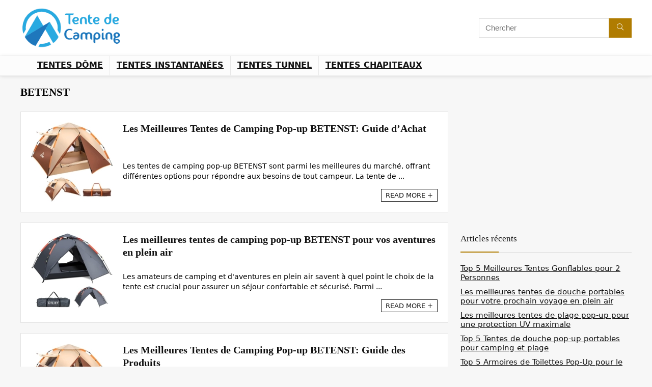

--- FILE ---
content_type: text/html; charset=UTF-8
request_url: https://tentedecamping.fr/tag/betenst/
body_size: 15791
content:
<!DOCTYPE html><html dir=ltr lang=fr-FR prefix="og: https://ogp.me/ns#"><head><meta charset=UTF-8 /><meta name=viewport content="width=device-width, initial-scale=1.0"/><link rel=profile href="https://gmpg.org/xfn/11" /><link rel=pingback href="https://tentedecamping.fr/xmlrpc.php"/><title>BETENST - Tentes de Camping</title><meta name=robots content=max-image-preview:large /><link rel=canonical href="https://tentedecamping.fr/tag/betenst/"/><link rel=next href="https://tentedecamping.fr/tag/betenst/page/2/"/><meta name=generator content="All in One SEO (AIOSEO) 4.8.0"/> <script type="application/ld+json" class=aioseo-schema>{"@context":"https:\/\/schema.org","@graph":[{"@type":"BreadcrumbList","@id":"https:\/\/tentedecamping.fr\/tag\/betenst\/#breadcrumblist","itemListElement":[{"@type":"ListItem","@id":"https:\/\/tentedecamping.fr\/#listItem","position":1,"name":"Domicile","item":"https:\/\/tentedecamping.fr\/","nextItem":{"@type":"ListItem","@id":"https:\/\/tentedecamping.fr\/tag\/betenst\/#listItem","name":"BETENST"}},{"@type":"ListItem","@id":"https:\/\/tentedecamping.fr\/tag\/betenst\/#listItem","position":2,"name":"BETENST","previousItem":{"@type":"ListItem","@id":"https:\/\/tentedecamping.fr\/#listItem","name":"Domicile"}}]},{"@type":"CollectionPage","@id":"https:\/\/tentedecamping.fr\/tag\/betenst\/#collectionpage","url":"https:\/\/tentedecamping.fr\/tag\/betenst\/","name":"BETENST - Tentes de Camping","inLanguage":"fr-FR","isPartOf":{"@id":"https:\/\/tentedecamping.fr\/#website"},"breadcrumb":{"@id":"https:\/\/tentedecamping.fr\/tag\/betenst\/#breadcrumblist"}},{"@type":"Organization","@id":"https:\/\/tentedecamping.fr\/#organization","name":"Tentes de Camping","description":"Les meilleures tentes de camping d'Amazon.fr","url":"https:\/\/tentedecamping.fr\/","logo":{"@type":"ImageObject","url":"https:\/\/tentedecamping.fr\/wp-content\/uploads\/2023\/07\/logo_tentedecamping.png","@id":"https:\/\/tentedecamping.fr\/tag\/betenst\/#organizationLogo","width":478,"height":191},"image":{"@id":"https:\/\/tentedecamping.fr\/tag\/betenst\/#organizationLogo"}},{"@type":"WebSite","@id":"https:\/\/tentedecamping.fr\/#website","url":"https:\/\/tentedecamping.fr\/","name":"Tentes de Camping","description":"Les meilleures tentes de camping d'Amazon.fr","inLanguage":"fr-FR","publisher":{"@id":"https:\/\/tentedecamping.fr\/#organization"}}]}</script> <link href='https://dedalustats.com' rel=preconnect /><link rel=alternate type="application/rss+xml" title="Tentes de Camping &raquo; Flux" href="https://tentedecamping.fr/feed/"/><link rel=alternate type="application/rss+xml" title="Tentes de Camping &raquo; Flux de l’étiquette BETENST" href="https://tentedecamping.fr/tag/betenst/feed/"/><style type="text/css" media=all>.wpautoterms-footer{background-color:#fff;text-align:center}.wpautoterms-footer a{color:#000;font-family:Arial,sans-serif;font-size:14px}.wpautoterms-footer .separator{color:#ccc;font-family:Arial,sans-serif;font-size:14px}</style><style id=wp-img-auto-sizes-contain-inline-css type='text/css'>img:is([sizes=auto i],[sizes^="auto," i]){contain-intrinsic-size:3000px 1500px}</style><style id=autox-front-css-inline-css type='text/css'>.aiomatic-thickbox.button{margin:0 5px}.automaticx-video-container{position:relative;padding-bottom:56.25%;height:0;overflow:hidden}.automaticx-video-container embed,.automaticx-video-container amp-youtube,.automaticx-video-container iframe,.automaticx-video-container object{position:absolute;top:0;left:0;width:100%;height:100%}.automaticx-dual-ring{width:10px;aspect-ratio:1;border-radius:50%;border:6px solid;border-color:#000 #0000;animation:1s infinite automaticxs1}@keyframes automaticxs1{to{transform:rotate(.5turn)}}#openai-chat-response{padding-top:5px}.openchat-dots-bars-2{width:28px;height:28px;--c:linear-gradient(currentColor 0 0);--r1:radial-gradient(farthest-side at bottom,currentColor 93%,#0000);--r2:radial-gradient(farthest-side at top,currentColor 93%,#0000);background:var(--c),var(--r1),var(--r2),var(--c),var(--r1),var(--r2),var(--c),var(--r1),var(--r2);background-repeat:no-repeat;animation:1s infinite alternate automaticxdb2}@keyframes automaticxdb2{0%,25%{background-size:8px 0,8px 4px,8px 4px,8px 0,8px 4px,8px 4px,8px 0,8px 4px,8px 4px;background-position:0 50%,0 calc(50% - 2px),0 calc(50% + 2px),50% 50%,50% calc(50% - 2px),50% calc(50% + 2px),100% 50%,100% calc(50% - 2px),100% calc(50% + 2px)}50%{background-size:8px 100%,8px 4px,8px 4px,8px 0,8px 4px,8px 4px,8px 0,8px 4px,8px 4px;background-position:0 50%,0 calc(0% - 2px),0 calc(100% + 2px),50% 50%,50% calc(50% - 2px),50% calc(50% + 2px),100% 50%,100% calc(50% - 2px),100% calc(50% + 2px)}75%{background-size:8px 100%,8px 4px,8px 4px,8px 100%,8px 4px,8px 4px,8px 0,8px 4px,8px 4px;background-position:0 50%,0 calc(0% - 2px),0 calc(100% + 2px),50% 50%,50% calc(0% - 2px),50% calc(100% + 2px),100% 50%,100% calc(50% - 2px),100% calc(50% + 2px)}100%,95%{background-size:8px 100%,8px 4px,8px 4px,8px 100%,8px 4px,8px 4px,8px 100%,8px 4px,8px 4px;background-position:0 50%,0 calc(0% - 2px),0 calc(100% + 2px),50% 50%,50% calc(0% - 2px),50% calc(100% + 2px),100% 50%,100% calc(0% - 2px),100% calc(100% + 2px)}}</style><link rel=stylesheet id=wpautoterms_css-css href='https://tentedecamping.fr/wp-content/cache/autoptimize/css/autoptimize_single_58be32b1de9286357161bd2936231a4f.css' type='text/css' media=all /><link rel=stylesheet id=ez-toc-css href='https://tentedecamping.fr/wp-content/plugins/easy-table-of-contents/assets/css/screen.min.css' type='text/css' media=all /><style id=ez-toc-inline-css type='text/css'>div#ez-toc-container .ez-toc-title{font-size:120%}div#ez-toc-container .ez-toc-title{font-weight:500}div#ez-toc-container ul li,div#ez-toc-container ul li a{font-size:95%}div#ez-toc-container ul li,div#ez-toc-container ul li a{font-weight:500}div#ez-toc-container nav ul ul li{font-size:90%}.ez-toc-box-title{font-weight:700;margin-bottom:10px;text-align:center;text-transform:uppercase;letter-spacing:1px;color:#666;padding-bottom:5px;position:absolute;top:-4%;left:5%;background-color:inherit;transition:top .3s ease}.ez-toc-box-title.toc-closed{top:-25%}.ez-toc-container-direction{direction:ltr}.ez-toc-counter ul{counter-reset:item}.ez-toc-counter nav ul li a:before{content:counters(item,'.',decimal) '. ';display:inline-block;counter-increment:item;flex-grow:0;flex-shrink:0;margin-right:.2em;float:left}.ez-toc-widget-direction{direction:ltr}.ez-toc-widget-container ul{counter-reset:item}.ez-toc-widget-container nav ul li a:before{content:counters(item,'.',decimal) '. ';display:inline-block;counter-increment:item;flex-grow:0;flex-shrink:0;margin-right:.2em;float:left}</style><link rel=stylesheet id=parent-style-css href='https://tentedecamping.fr/wp-content/cache/autoptimize/css/autoptimize_single_c0edc0eca15c647247b5ed6703674d86.css' type='text/css' media=all /><link rel=stylesheet id=rhstyle-css href='https://tentedecamping.fr/wp-content/cache/autoptimize/css/autoptimize_single_af254d381610b33434e10d1c41c19999.css' type='text/css' media=all /><link rel=stylesheet id=rehubicons-css href='https://tentedecamping.fr/wp-content/cache/autoptimize/css/autoptimize_single_3a75fed7a135ab90eda1619d715905f2.css' type='text/css' media=all /><link rel=stylesheet id=rhelementor-css href='https://tentedecamping.fr/wp-content/cache/autoptimize/css/autoptimize_single_5bc300b200efc89471453f0a404e44b8.css' type='text/css' media=all /> <script defer type="073429f5f424a4ad084dc2d1-text/javascript" src="https://tentedecamping.fr/wp-includes/js/jquery/jquery.min.js" id=jquery-core-js></script> <script defer type="073429f5f424a4ad084dc2d1-text/javascript" src="https://tentedecamping.fr/wp-includes/js/jquery/jquery-migrate.min.js" id=jquery-migrate-js></script> <script defer type="073429f5f424a4ad084dc2d1-text/javascript" src="https://tentedecamping.fr/wp-includes/js/dist/dom-ready.min.js" id=wp-dom-ready-js></script> <script defer type="073429f5f424a4ad084dc2d1-text/javascript" src="https://tentedecamping.fr/wp-content/cache/autoptimize/js/autoptimize_single_817a2697d2c30ab90020f541f56d96d0.js" id=wpautoterms_base-js></script> <link rel="https://api.w.org/" href="https://tentedecamping.fr/wp-json/"/><link rel=alternate title=JSON type="application/json" href="https://tentedecamping.fr/wp-json/wp/v2/tags/465"/><link rel=EditURI type="application/rsd+xml" title=RSD href="https://tentedecamping.fr/xmlrpc.php?rsd"/> <script type="073429f5f424a4ad084dc2d1-text/javascript">(function(url){if(/(?:Chrome\/26\.0\.1410\.63 Safari\/537\.31|WordfenceTestMonBot)/.test(navigator.userAgent)){return;}var addEvent=function(evt,handler){if(window.addEventListener){document.addEventListener(evt,handler,false);}else if(window.attachEvent){document.attachEvent('on'+evt,handler);}};var removeEvent=function(evt,handler){if(window.removeEventListener){document.removeEventListener(evt,handler,false);}else if(window.detachEvent){document.detachEvent('on'+evt,handler);}};var evts='contextmenu dblclick drag dragend dragenter dragleave dragover dragstart drop keydown keypress keyup mousedown mousemove mouseout mouseover mouseup mousewheel scroll'.split(' ');var logHuman=function(){if(window.wfLogHumanRan){return;}window.wfLogHumanRan=true;var wfscr=document.createElement('script');wfscr.type='text/javascript';wfscr.async=true;wfscr.src=url+'&r='+Math.random();(document.getElementsByTagName('head')[0]||document.getElementsByTagName('body')[0]).appendChild(wfscr);for(var i=0;i<evts.length;i++){removeEvent(evts[i],logHuman);}};for(var i=0;i<evts.length;i++){addEvent(evts[i],logHuman);}})('//tentedecamping.fr/?wordfence_lh=1&hid=BD0778BBB57AEF81FF78524FE0406C8D');</script><link rel=apple-touch-icon sizes=144x144 href="/wp-content/uploads/fbrfg/apple-touch-icon.png"><link rel=icon type="image/png" sizes=32x32 href="/wp-content/uploads/fbrfg/favicon-32x32.png"><link rel=icon type="image/png" sizes=16x16 href="/wp-content/uploads/fbrfg/favicon-16x16.png"><link rel=manifest href="/wp-content/uploads/fbrfg/site.webmanifest"><link rel=mask-icon href="/wp-content/uploads/fbrfg/safari-pinned-tab.svg" color="#5bbad5"><link rel="shortcut icon" href="/wp-content/uploads/fbrfg/favicon.ico"><meta name=msapplication-TileColor content="#da532c"><meta name=msapplication-config content="/wp-content/uploads/fbrfg/browserconfig.xml"><meta name=theme-color content="#ffffff"><link rel=preload href="https://tentedecamping.fr/wp-content/themes/rehub-theme/fonts/rhicons.woff2?3oibrk" as=font type="font/woff2" crossorigin=crossorigin><style type="text/css">.main-nav{box-shadow:0 1px 8px rgba(0,0,0,.1) , 0 0 0 1px rgba(0,0,0,.03)!important}nav.top_menu>ul>li>a{text-transform:uppercase}.rehub_feat_block div.offer_title,.rh_wrapper_video_playlist .rh_video_title_and_time .rh_video_title,.main_slider .flex-overlay h2,.related_articles ul li>a,h1,h2,h3,h4,h5,h6,.widget .title,.title h1,.title h5,.related_articles .related_title,#comments .title_comments,.commentlist .comment-author .fn,.commentlist .comment-author .fn a,.rate_bar_wrap .review-top .review-text span.review-header,.wpsm-numbox.wpsm-style6 span.num,.wpsm-numbox.wpsm-style5 span.num,.rehub-main-font,.logo .textlogo,.wp-block-quote.is-style-large,.comment-respond h3,.related_articles .related_title,.re_title_inmodal{font-family:"Montserrat",trebuchet\ ms;font-style:normal}.main_slider .flex-overlay h2,h1,h2,h3,h4,h5,h6,.title h1,.title h5,.comment-respond h3{font-weight:700}:root{--rehub-head-font:Montserrat}.header_top_wrap{background:none repeat scroll 0 0 #fff!important}.header-top,.header_top_wrap{border:none!important}.header_top_wrap .user-ava-intop:after,.header-top .top-nav>ul>li>a,.header-top a.cart-contents,.header_top_wrap .icon-search-onclick:before,.header-top .top-social,.header-top .top-social a{color:#fff!important}.header-top .top-nav li{border:none!important}#main_header,.is-sticky .logo_section_wrap,.sticky-active.logo_section_wrap{background-color:#fff!important}.main-nav.white_style{border-top:none}nav.top_menu>ul:not(.off-canvas)>li>a:after{top:auto;bottom:0}.header-top{border:none}.widget .title:after{border-bottom:2px solid #b07c01}.rehub-main-color-border,nav.top_menu>ul>li.vertical-menu.border-main-color .sub-menu,.rh-main-bg-hover:hover,.wp-block-quote,ul.def_btn_link_tabs li.active a,.wp-block-pullquote{border-color:#b07c01}.wpsm_promobox.rehub_promobox{border-left-color:#b07c01!important}.color_link{color:#b07c01!important}.featured_slider:hover .score,article.post .wpsm_toplist_heading:before{border-color:#b07c01}.btn_more:hover,.tw-pagination .current{border:1px solid #b07c01;color:#fff}.rehub_woo_review .rehub_woo_tabs_menu li.current{border-top:3px solid #b07c01}.gallery-pics .gp-overlay{box-shadow:0 0 0 4px #b07c01 inset}.post .rehub_woo_tabs_menu li.current,.woocommerce div.product .woocommerce-tabs ul.tabs li.active{border-top:2px solid #b07c01}.rething_item a.cat{border-bottom-color:#b07c01}nav.top_menu ul li ul.sub-menu{border-bottom:2px solid #b07c01}.widget.deal_daywoo,.elementor-widget-wpsm_woofeatured .deal_daywoo{border:3px solid #b07c01;padding:20px;background:#fff}.deal_daywoo .wpsm-bar-bar{background-color:#b07c01!important}#buddypress div.item-list-tabs ul li.selected a span,#buddypress div.item-list-tabs ul li.current a span,#buddypress div.item-list-tabs ul li a span,.user-profile-div .user-menu-tab>li.active>a,.user-profile-div .user-menu-tab>li.active>a:focus,.user-profile-div .user-menu-tab>li.active>a:hover,.news_in_thumb:hover a.rh-label-string,.news_out_thumb:hover a.rh-label-string,.col-feat-grid:hover a.rh-label-string,.carousel-style-deal .re_carousel .controls,.re_carousel .controls:hover,.openedprevnext .postNavigation .postnavprev,.postNavigation .postnavprev:hover,.top_chart_pagination a.selected,.flex-control-paging li a.flex-active,.flex-control-paging li a:hover,.btn_more:hover,body .tabs-menu li:hover,body .tabs-menu li.current,.featured_slider:hover .score,#bbp_user_edit_submit,.bbp-topic-pagination a,.bbp-topic-pagination a,.custom-checkbox label.checked:after,.slider_post .caption,ul.postpagination li.active a,ul.postpagination li:hover a,ul.postpagination li a:focus,.top_theme h5 strong,.re_carousel .text:after,#topcontrol:hover,.main_slider .flex-overlay:hover a.read-more,.rehub_chimp #mc_embed_signup input#mc-embedded-subscribe,#rank_1.rank_count,#toplistmenu>ul li:before,.rehub_chimp:before,.wpsm-members>strong:first-child,.r_catbox_btn,.wpcf7 .wpcf7-submit,.wpsm_pretty_hover li:hover,.wpsm_pretty_hover li.current,.rehub-main-color-bg,.togglegreedybtn:after,.rh-bg-hover-color:hover a.rh-label-string,.rh-main-bg-hover:hover,.rh_wrapper_video_playlist .rh_video_currently_playing,.rh_wrapper_video_playlist .rh_video_currently_playing.rh_click_video:hover,.rtmedia-list-item .rtmedia-album-media-count,.tw-pagination .current,.dokan-dashboard .dokan-dash-sidebar ul.dokan-dashboard-menu li.active,.dokan-dashboard .dokan-dash-sidebar ul.dokan-dashboard-menu li:hover,.dokan-dashboard .dokan-dash-sidebar ul.dokan-dashboard-menu li.dokan-common-links a:hover,#ywqa-submit-question,.woocommerce .widget_price_filter .ui-slider .ui-slider-range,.rh-hov-bor-line>a:after,nav.top_menu>ul:not(.off-canvas)>li>a:after,.rh-border-line:after,.wpsm-table.wpsm-table-main-color table tr th,.rh-hov-bg-main-slide:before,.rh-hov-bg-main-slidecol .col_item:before,.mvx-tablink.active:before{background:#b07c01}@media (max-width:767px){.postNavigation .postnavprev{background:#b07c01}}.rh-main-bg-hover:hover,.rh-main-bg-hover:hover .whitehovered,.user-profile-div .user-menu-tab>li.active>a{color:#fff!important}a,.carousel-style-deal .deal-item .priced_block .price_count ins,nav.top_menu ul li.menu-item-has-children ul li.menu-item-has-children>a:before,.flexslider .fa-pulse,.footer-bottom .widget .f_menu li a:hover,.comment_form h3 a,.bbp-body li.bbp-forum-info>a:hover,.bbp-body li.bbp-topic-title>a:hover,#subscription-toggle a:before,#favorite-toggle a:before,.aff_offer_links .aff_name a,.rh-deal-price,.commentlist .comment-content small a,.related_articles .title_cat_related a,article em.emph,.campare_table table.one td strong.red,.sidebar .tabs-item .detail p a,.footer-bottom .widget .title span,footer p a,.welcome-frase strong,article.post .wpsm_toplist_heading:before,.post a.color_link,.categoriesbox:hover h3 a:after,.bbp-body li.bbp-forum-info>a,.bbp-body li.bbp-topic-title>a,.widget .title i,.woocommerce-MyAccount-navigation ul li.is-active a,.category-vendormenu li.current a,.deal_daywoo .title,.rehub-main-color,.wpsm_pretty_colored ul li.current a,.wpsm_pretty_colored ul li.current,.rh-heading-hover-color:hover h2 a,.rh-heading-hover-color:hover h3 a,.rh-heading-hover-color:hover h4 a,.rh-heading-hover-color:hover h5 a,.rh-heading-hover-color:hover h3,.rh-heading-hover-color:hover h2,.rh-heading-hover-color:hover h4,.rh-heading-hover-color:hover h5,.rh-heading-hover-color:hover .rh-heading-hover-item a,.rh-heading-icon:before,.widget_layered_nav ul li.chosen a:before,.wp-block-quote.is-style-large p,ul.page-numbers li span.current,ul.page-numbers li a:hover,ul.page-numbers li.active a,.page-link>span:not(.page-link-title),blockquote:not(.wp-block-quote) p,span.re_filtersort_btn:hover,span.active.re_filtersort_btn,.deal_daywoo .price,div.sortingloading:after{color:#b07c01}.page-link>span:not(.page-link-title),.widget.widget_affegg_widget .title,.widget.top_offers .title,.widget.cegg_widget_products .title,header .header_first_style .search form.search-form [type=submit],header .header_eight_style .search form.search-form [type=submit],.filter_home_pick span.active,.filter_home_pick span:hover,.filter_product_pick span.active,.filter_product_pick span:hover,.rh_tab_links a.active,.rh_tab_links a:hover,.wcv-navigation ul.menu li.active,.wcv-navigation ul.menu li:hover a,form.search-form [type=submit],.rehub-sec-color-bg,input#ywqa-submit-question,input#ywqa-send-answer,.woocommerce button.button.alt,.tabsajax span.active.re_filtersort_btn,.wpsm-table.wpsm-table-sec-color table tr th,.rh-slider-arrow,.rh-hov-bg-sec-slide:before,.rh-hov-bg-sec-slidecol .col_item:before{background:#b07c01!important;color:#fff!important;outline:0}.widget.widget_affegg_widget .title:after,.widget.top_offers .title:after,.widget.cegg_widget_products .title:after{border-top-color:#b07c01!important}.page-link>span:not(.page-link-title){border:1px solid #b07c01}.page-link>span:not(.page-link-title),.header_first_style .search form.search-form [type=submit] i{color:#fff!important}.rh_tab_links a.active,.rh_tab_links a:hover,.rehub-sec-color-border,nav.top_menu>ul>li.vertical-menu.border-sec-color>.sub-menu,body .rh-slider-thumbs-item--active{border-color:#b07c01}.rh_wrapper_video_playlist .rh_video_currently_playing,.rh_wrapper_video_playlist .rh_video_currently_playing.rh_click_video:hover{background-color:#b07c01;box-shadow:1200px 0 0 #b07c01 inset}.rehub-sec-color{color:#b07c01}.woocommerce .woo-button-area .masked_coupon,.woocommerce a.woo_loop_btn,.woocommerce .button.checkout,.woocommerce input.button.alt,.woocommerce a.add_to_cart_button:not(.flat-woo-btn),.woocommerce-page a.add_to_cart_button:not(.flat-woo-btn),.woocommerce .single_add_to_cart_button,.woocommerce div.product form.cart .button,.woocommerce .checkout-button.button,.priced_block .btn_offer_block,.priced_block .button,.rh-deal-compact-btn,input.mdf_button,#buddypress input[type=submit],#buddypress input[type=button],#buddypress input[type=reset],#buddypress button.submit,.wpsm-button.rehub_main_btn,.wcv-grid a.button,input.gmw-submit,#ws-plugin--s2member-profile-submit,#rtmedia_create_new_album,input[type=submit].dokan-btn-theme,a.dokan-btn-theme,.dokan-btn-theme,#wcfm_membership_container a.wcfm_submit_button,.woocommerce button.button,.rehub-main-btn-bg,.woocommerce #payment #place_order,.wc-block-grid__product-add-to-cart.wp-block-button .wp-block-button__link{background:none #b07c01!important;color:#fff!important;fill:#fff!important;border:none!important;text-decoration:none!important;outline:0;box-shadow:-1px 6px 19px rgba(176,124,1,.2)!important;border-radius:0!important}.rehub-main-btn-bg>a{color:#fff!important}.woocommerce a.woo_loop_btn:hover,.woocommerce .button.checkout:hover,.woocommerce input.button.alt:hover,.woocommerce a.add_to_cart_button:not(.flat-woo-btn):hover,.woocommerce-page a.add_to_cart_button:not(.flat-woo-btn):hover,.woocommerce a.single_add_to_cart_button:hover,.woocommerce-page a.single_add_to_cart_button:hover,.woocommerce div.product form.cart .button:hover,.woocommerce-page div.product form.cart .button:hover,.woocommerce .checkout-button.button:hover,.priced_block .btn_offer_block:hover,.wpsm-button.rehub_main_btn:hover,#buddypress input[type=submit]:hover,#buddypress input[type=button]:hover,#buddypress input[type=reset]:hover,#buddypress button.submit:hover,.small_post .btn:hover,.ap-pro-form-field-wrapper input[type=submit]:hover,.wcv-grid a.button:hover,#ws-plugin--s2member-profile-submit:hover,.rething_button .btn_more:hover,#wcfm_membership_container a.wcfm_submit_button:hover,.woocommerce #payment #place_order:hover,.woocommerce button.button:hover,.rehub-main-btn-bg:hover,.rehub-main-btn-bg:hover>a,.wc-block-grid__product-add-to-cart.wp-block-button .wp-block-button__link:hover{background:none #b07c01!important;color:#fff!important;border-color:transparent;box-shadow:-1px 6px 13px #d3d3d3!important}.rehub_offer_coupon:hover{border:1px dashed #b07c01}.rehub_offer_coupon:hover i.far,.rehub_offer_coupon:hover i.fal,.rehub_offer_coupon:hover i.fas{color:#b07c01}.re_thing_btn .rehub_offer_coupon.not_masked_coupon:hover{color:#b07c01!important}.woocommerce a.woo_loop_btn:active,.woocommerce .button.checkout:active,.woocommerce .button.alt:active,.woocommerce a.add_to_cart_button:not(.flat-woo-btn):active,.woocommerce-page a.add_to_cart_button:not(.flat-woo-btn):active,.woocommerce a.single_add_to_cart_button:active,.woocommerce-page a.single_add_to_cart_button:active,.woocommerce div.product form.cart .button:active,.woocommerce-page div.product form.cart .button:active,.woocommerce .checkout-button.button:active,.wpsm-button.rehub_main_btn:active,#buddypress input[type=submit]:active,#buddypress input[type=button]:active,#buddypress input[type=reset]:active,#buddypress button.submit:active,.ap-pro-form-field-wrapper input[type=submit]:active,.wcv-grid a.button:active,#ws-plugin--s2member-profile-submit:active,.woocommerce #payment #place_order:active,input[type=submit].dokan-btn-theme:active,a.dokan-btn-theme:active,.dokan-btn-theme:active,.woocommerce button.button:active,.rehub-main-btn-bg:active,.wc-block-grid__product-add-to-cart.wp-block-button .wp-block-button__link:active{background:none #b07c01!important;box-shadow:0 1px 0 #999!important;top:2px;color:#fff!important}.rehub_btn_color,.rehub_chimp_flat #mc_embed_signup input#mc-embedded-subscribe{background-color:#b07c01;border:1px solid #b07c01;color:#fff;text-shadow:none}.rehub_btn_color:hover{color:#fff;background-color:#b07c01;border:1px solid #b07c01}.rething_button .btn_more{border:1px solid #b07c01;color:#b07c01}.rething_button .priced_block.block_btnblock .price_count{color:#b07c01;font-weight:400}.widget_merchant_list .buttons_col{background-color:#b07c01!important}.widget_merchant_list .buttons_col a{color:#fff!important}.rehub-svg-btn-fill svg{fill:#b07c01}.rehub-svg-btn-stroke svg{stroke:#b07c01}@media (max-width:767px){#float-panel-woo-area{border-top:1px solid #b07c01}}:root{--rehub-main-color:#b07c01;--rehub-sec-color:#b07c01;--rehub-main-btn-bg:#b07c01;--rehub-link-color:#b07c01}body,body.dark_body{background-color:#f7f7f7;background-position:left top;background-repeat:repeat;background-image:none}.rething_item a.cat{font:12px Arial;text-transform:uppercase;color:#666!important;text-decoration:none!important}.rething_item.small_post{overflow:hidden;float:left;padding:0;text-align:center}.rething_item.small_post .cat_link_meta:before{display:none}.rething_item.small_post .priced_block.block_btnblock .btn_offer_block,.rething_item.small_post .post_offer_anons{display:block}.rething_item.small_post .priced_block.block_btnblock .btn_offer_block{padding:13px 22px}.rething_item.small_post .priced_block.block_btnblock .rh_button_wrapper{margin:10px 0 0}.small_post .re-line-badge.re-line-table-badge{left:0}.small_post .re-line-badge.re-line-table-badge span:before{display:none}.wrap_thing{padding:20px 30px}.hover_anons{position:relative;overflow:hidden;min-height:220px;max-height:220px;margin:0 auto 5px;max-width:900px;display:block}.hover_anons:after{content:" ";display:block;position:absolute;border-bottom:0;left:0;bottom:0;width:100%;height:70px;background-image:linear-gradient(to bottom,rgba(255,255,255,0) 0,#fff 100%);background-repeat:repeat-x}.thing-post-like{transition:all .4s ease 0s;background-color:rgba(255,255,255,.9);width:60px;height:55px;text-align:center;position:absolute;bottom:-55px;left:50%;margin-left:-30px;z-index:9}figure:hover .thing-post-like{bottom:0}.thing-post-like .thumbscount{color:#111;font-size:14px;margin:0 auto;display:block}.thing-post-like .wishaddwrap,.thing-post-like .wishaddedwrap,.thing-post-like .wishremovedwrap{display:none}.thing-post-like .thumbplus:before{color:red}.rething_item.small_post figure{margin:0;overflow:hidden}.rething_item.small_post .priced_block{margin:0}.rething_item.small_post h2{letter-spacing:1px;margin-bottom:15px}.featured_mediad_wrap{float:right;margin:35px 0 15px 55px;width:300px;height:250px}.rething_button .btn_more{background-color:transparent;display:inline-block;padding:10px 22px;font-size:13px;line-height:1.33333;text-transform:uppercase;position:relative;text-decoration:none!important}</style><meta name=generator content="Elementor 3.34.1; features: additional_custom_breakpoints; settings: css_print_method-external, google_font-enabled, font_display-swap"><style>.e-con.e-parent:nth-of-type(n+4):not(.e-lazyloaded):not(.e-no-lazyload),.e-con.e-parent:nth-of-type(n+4):not(.e-lazyloaded):not(.e-no-lazyload) *{background-image:none!important}@media screen and (max-height:1024px){.e-con.e-parent:nth-of-type(n+3):not(.e-lazyloaded):not(.e-no-lazyload),.e-con.e-parent:nth-of-type(n+3):not(.e-lazyloaded):not(.e-no-lazyload) *{background-image:none!important}}@media screen and (max-height:640px){.e-con.e-parent:nth-of-type(n+2):not(.e-lazyloaded):not(.e-no-lazyload),.e-con.e-parent:nth-of-type(n+2):not(.e-lazyloaded):not(.e-no-lazyload) *{background-image:none!important}}</style><link rel=icon href="https://tentedecamping.fr/wp-content/uploads/2023/07/cropped-ico_tentedecamping-32x32.png" sizes=32x32 /><link rel=icon href="https://tentedecamping.fr/wp-content/uploads/2023/07/cropped-ico_tentedecamping-192x192.png" sizes=192x192 /><link rel=apple-touch-icon href="https://tentedecamping.fr/wp-content/uploads/2023/07/cropped-ico_tentedecamping-180x180.png"/><meta name=msapplication-TileImage content="https://tentedecamping.fr/wp-content/uploads/2023/07/cropped-ico_tentedecamping-270x270.png"/> <script async src="https://pagead2.googlesyndication.com/pagead/js/adsbygoogle.js?client=ca-pub-2981589841512911" crossorigin=anonymous type="073429f5f424a4ad084dc2d1-text/javascript"></script> </head><body class="archive tag tag-betenst tag-465 wp-custom-logo wp-embed-responsive wp-theme-rehub-theme wp-child-theme-rehub-blankchild elementor-default elementor-kit-5"><noscript><meta HTTP-EQUIV="refresh" content="0;url='http://tentedecamping.fr/tag/betenst/?PageSpeed=noscript'" /><style><!--table,div,span,font,p{display:none} --></style><div style="display:block">Please click <a href="http://tentedecamping.fr/tag/betenst/?PageSpeed=noscript">here</a> if you are not redirected within a few seconds.</div></noscript><div class=rh-outer-wrap><div id=top_ankor></div><header id=main_header class="white_style width-100p position-relative"><div class=header_wrap><div class="logo_section_wrap hideontablet"><div class=rh-container><div class="logo-section rh-flex-center-align tabletblockdisplay header_first_style clearfix"><div class=logo> <a href="https://tentedecamping.fr" class=logo_image><img src="https://tentedecamping.fr/wp-content/uploads/2023/07/logo_tentedecamping.png" alt="Tentes de Camping" height=50 width=200 /></a></div><div class="mediad mt10 mr20" style=width:468px><script async src="https://pagead2.googlesyndication.com/pagead/js/adsbygoogle.js?client=ca-pub-2981589841512911" crossorigin=anonymous type="073429f5f424a4ad084dc2d1-text/javascript"></script> <ins class=adsbygoogle style="display:inline-block;width:468px;height:60px" data-ad-client=ca-pub-2981589841512911 data-ad-slot=9291172383></ins> <script type="073429f5f424a4ad084dc2d1-text/javascript">(adsbygoogle=window.adsbygoogle||[]).push({});</script></div><div class="search head_search position-relative rh-flex-right-align"><form role=search method=get class=search-form action="https://tentedecamping.fr/"> <input type=text name=s placeholder=Chercher data-posttype=post> <input type=hidden name=post_type value=post /> <button type=submit class="btnsearch hideonmobile" aria-label=Chercher><i class="rhicon rhi-search"></i></button></form></div></div></div></div><div class="search-form-inheader main-nav rh-stickme white_style"><div class="rh-container rh-flex-center-align logo_insticky_enabled"> <a href="https://tentedecamping.fr" class=logo_image_insticky><img src="https://tentedecamping.fr/wp-content/uploads/2023/07/logo_tentedecamping.png" alt="Tentes de Camping"/></a><nav class=top_menu><ul id=menu-main class=menu><li id=menu-item-77 class="menu-item menu-item-type-taxonomy menu-item-object-category"><a href="https://tentedecamping.fr/cat/tentes-dome/">Tentes dôme</a></li><li id=menu-item-71 class="menu-item menu-item-type-taxonomy menu-item-object-category"><a href="https://tentedecamping.fr/cat/tentes-instantanees/">Tentes instantanées</a></li><li id=menu-item-70 class="menu-item menu-item-type-taxonomy menu-item-object-category"><a href="https://tentedecamping.fr/cat/tentes-tunnel/">Tentes tunnel</a></li><li id=menu-item-69 class="menu-item menu-item-type-taxonomy menu-item-object-category"><a href="https://tentedecamping.fr/cat/tentes-chapiteaux/">Tentes chapiteaux</a></li></ul></nav><div class="responsive_nav_wrap rh_mobile_menu"><div id=dl-menu class="dl-menuwrapper rh-flex-center-align"> <button id=dl-trigger class=dl-trigger aria-label=Menu> <svg viewBox="0 0 32 32" xmlns="http://www.w3.org/2000/svg"> <g> <line stroke-linecap=round id=rhlinemenu_1 y2=7 x2=29 y1=7 x1=3 /> <line stroke-linecap=round id=rhlinemenu_2 y2=16 x2=18 y1=16 x1=3 /> <line stroke-linecap=round id=rhlinemenu_3 y2=25 x2=26 y1=25 x1=3 /> </g> </svg> </button><div id=mobile-menu-icons class="rh-flex-center-align rh-flex-right-align"> <button class=icon-search-onclick aria-label=Search><i class='rhicon rhi-search'></i></button></div></div></div></div></div></div></header><div class=rh-container><div class="rh-content-wrap clearfix"><div class="main-side clearfix"><div class="wpsm-title position-relative flowhidden mb25 middle-size-title wpsm-cat-title"><div class="font140 fontbold rehub-main-font">BETENST</div></div><article class='top_rating_text mb15'></article><div class=""><div class="news-community clearfix"><div class=rh_grid_image_wrapper><div class="newsimage rh_gr_img"><figure><div class="favorrightside wishonimage"></div> <a href="https://tentedecamping.fr/les-meilleures-tentes-de-camping-pop-up-betenst-guide-dachat/" title="Les Meilleures Tentes de Camping Pop-up BETENST: Guide d&rsquo;Achat"> <img src="https://tentedecamping.fr/wp-content/uploads/thumbs_dir/14101-les-meilleures-tentes-de-camping-pop-up-betenst-guide-dachat-2387c04iecifaztzy1g9gxu627bo2y2iq63bmupk01xg.jpg" width=160 height=160 alt="Les Meilleures Tentes de Camping Pop-up BETENST: Guide d&rsquo;Achat"/> </a></figure></div><div class="newsdetail newstitleblock rh_gr_right_sec"><h2 class="font130 mt0 mb10 mobfont120 lineheight25"><a href="https://tentedecamping.fr/les-meilleures-tentes-de-camping-pop-up-betenst-guide-dachat/">Les Meilleures Tentes de Camping Pop-up BETENST: Guide d&rsquo;Achat</a></h2> <span class="more-from-store-a mt0 floatleft ml0 mr10 mb5 lineheight20"></span><div class=clearfix></div></div><div class="newsdetail rh_gr_right_desc"><p class="font90 mobfont80 lineheight20 moblineheight15 mb15">Les tentes de camping pop-up BETENST sont parmi les meilleures du marché, offrant différentes options pour répondre aux besoins de tout campeur. La tente de ...</p><div class="wp-block-group is-layout-flow wp-block-group-is-layout-flow"></div></div><div class="newsdetail newsbtn rh_gr_right_btn"><div class="rh-flex-center-align mobileblockdisplay"><div class="meta post-meta"></div><div class=rh-flex-right-align> <a href="https://tentedecamping.fr/les-meilleures-tentes-de-camping-pop-up-betenst-guide-dachat/" class=btn_more>READ MORE +</a></div></div></div></div><div class=newscom_head_ajax></div><div class=newscom_content_ajax></div></div><div class="news-community clearfix"><div class=rh_grid_image_wrapper><div class="newsimage rh_gr_img"><figure><div class="favorrightside wishonimage"></div> <a href="https://tentedecamping.fr/les-meilleures-tentes-de-camping-pop-up-betenst-pour-vos-aventures-en-plein-air/" title="Les meilleures tentes de camping pop-up BETENST pour vos aventures en plein air"> <img src="https://tentedecamping.fr/wp-content/uploads/thumbs_dir/13526-les-meilleures-tentes-de-camping-pop-up-betenst-pour-vos-aventures-en-plein-air-2387c3e082sw5b399zd1u3iioghkyo8h6a8vbuaps97g.jpg" width=160 height=160 alt="Les meilleures tentes de camping pop-up BETENST pour vos aventures en plein air"/> </a></figure></div><div class="newsdetail newstitleblock rh_gr_right_sec"><h2 class="font130 mt0 mb10 mobfont120 lineheight25"><a href="https://tentedecamping.fr/les-meilleures-tentes-de-camping-pop-up-betenst-pour-vos-aventures-en-plein-air/">Les meilleures tentes de camping pop-up BETENST pour vos aventures en plein air</a></h2> <span class="more-from-store-a mt0 floatleft ml0 mr10 mb5 lineheight20"></span><div class=clearfix></div></div><div class="newsdetail rh_gr_right_desc"><p class="font90 mobfont80 lineheight20 moblineheight15 mb15">Les amateurs de camping et d'aventures en plein air savent à quel point le choix de la tente est crucial pour assurer un séjour confortable et sécurisé. Parmi ...</p><div class="wp-block-group is-layout-flow wp-block-group-is-layout-flow"></div></div><div class="newsdetail newsbtn rh_gr_right_btn"><div class="rh-flex-center-align mobileblockdisplay"><div class="meta post-meta"></div><div class=rh-flex-right-align> <a href="https://tentedecamping.fr/les-meilleures-tentes-de-camping-pop-up-betenst-pour-vos-aventures-en-plein-air/" class=btn_more>READ MORE +</a></div></div></div></div><div class=newscom_head_ajax></div><div class=newscom_content_ajax></div></div><div class="news-community clearfix"><div class=rh_grid_image_wrapper><div class="newsimage rh_gr_img"><figure><div class="favorrightside wishonimage"></div> <a href="https://tentedecamping.fr/les-meilleures-tentes-de-camping-pop-up-betenst-guide-des-produits/" title="Les Meilleures Tentes de Camping Pop-up BETENST: Guide des Produits"> <img loading=lazy src="https://tentedecamping.fr/wp-content/uploads/thumbs_dir/12926-les-meilleures-tentes-de-camping-pop-up-betenst-guide-des-produits-2387c33k8mv5um38g4cjbbt5k2vgfupjpnh6dmc19xac.jpg" width=160 height=160 alt="Les Meilleures Tentes de Camping Pop-up BETENST: Guide des Produits"/> </a></figure></div><div class="newsdetail newstitleblock rh_gr_right_sec"><h2 class="font130 mt0 mb10 mobfont120 lineheight25"><a href="https://tentedecamping.fr/les-meilleures-tentes-de-camping-pop-up-betenst-guide-des-produits/">Les Meilleures Tentes de Camping Pop-up BETENST: Guide des Produits</a></h2> <span class="more-from-store-a mt0 floatleft ml0 mr10 mb5 lineheight20"></span><div class=clearfix></div></div><div class="newsdetail rh_gr_right_desc"><p class="font90 mobfont80 lineheight20 moblineheight15 mb15">Pour les amateurs de camping à la recherche de commodité et d'efficacité, les tentes de camping pop-up BETENST se révèlent être un choix idéal. Avec des ...</p><div class="wp-block-group is-layout-flow wp-block-group-is-layout-flow"></div></div><div class="newsdetail newsbtn rh_gr_right_btn"><div class="rh-flex-center-align mobileblockdisplay"><div class="meta post-meta"></div><div class=rh-flex-right-align> <a href="https://tentedecamping.fr/les-meilleures-tentes-de-camping-pop-up-betenst-guide-des-produits/" class=btn_more>READ MORE +</a></div></div></div></div><div class=newscom_head_ajax></div><div class=newscom_content_ajax></div></div><div class="news-community clearfix"><div class=rh_grid_image_wrapper><div class="newsimage rh_gr_img"><figure><div class="favorrightside wishonimage"></div> <a href="https://tentedecamping.fr/les-meilleures-tentes-de-camping-pop-up-betenst-2/" title="Les meilleures tentes de camping pop-up BETENST"> <img loading=lazy src="https://tentedecamping.fr/wp-content/uploads/thumbs_dir/12325-les-meilleures-tentes-de-camping-pop-up-betenst-2387c4by69lim2cbz15q13jyboqhnu6zxc8vf26fgngk.jpg" width=160 height=160 alt="Les meilleures tentes de camping pop-up BETENST"/> </a></figure></div><div class="newsdetail newstitleblock rh_gr_right_sec"><h2 class="font130 mt0 mb10 mobfont120 lineheight25"><a href="https://tentedecamping.fr/les-meilleures-tentes-de-camping-pop-up-betenst-2/">Les meilleures tentes de camping pop-up BETENST</a></h2> <span class="more-from-store-a mt0 floatleft ml0 mr10 mb5 lineheight20"></span><div class=clearfix></div></div><div class="newsdetail rh_gr_right_desc"><p class="font90 mobfont80 lineheight20 moblineheight15 mb15">Vous recherchez la meilleure tente de camping pop-up pour vos aventures en plein air? Les tentes de BETENST offrent une combinaison parfaite de commodité et de ...</p><div class="wp-block-group is-layout-flow wp-block-group-is-layout-flow"></div></div><div class="newsdetail newsbtn rh_gr_right_btn"><div class="rh-flex-center-align mobileblockdisplay"><div class="meta post-meta"></div><div class=rh-flex-right-align> <a href="https://tentedecamping.fr/les-meilleures-tentes-de-camping-pop-up-betenst-2/" class=btn_more>READ MORE +</a></div></div></div></div><div class=newscom_head_ajax></div><div class=newscom_content_ajax></div></div><div class="news-community clearfix"><div class=rh_grid_image_wrapper><div class="newsimage rh_gr_img"><figure><div class="favorrightside wishonimage"></div> <a href="https://tentedecamping.fr/les-meilleures-tentes-pop-up-pour-le-camping-betenst-tente-de-camping/" title="Les Meilleures tentes pop-up pour le camping: BETENST Tente de Camping"> <img loading=lazy src="https://tentedecamping.fr/wp-content/uploads/thumbs_dir/11697-les-meilleures-tentes-pop-up-pour-le-camping-betenst-tente-de-camping-2387byw4gps2jjkwf4n2r63dalgmuyl2ihbmlev5t4t8.jpg" width=160 height=160 alt="Les Meilleures tentes pop-up pour le camping: BETENST Tente de Camping"/> </a></figure></div><div class="newsdetail newstitleblock rh_gr_right_sec"><h2 class="font130 mt0 mb10 mobfont120 lineheight25"><a href="https://tentedecamping.fr/les-meilleures-tentes-pop-up-pour-le-camping-betenst-tente-de-camping/">Les Meilleures tentes pop-up pour le camping: BETENST Tente de Camping</a></h2> <span class="more-from-store-a mt0 floatleft ml0 mr10 mb5 lineheight20"></span><div class=clearfix></div></div><div class="newsdetail rh_gr_right_desc"><p class="font90 mobfont80 lineheight20 moblineheight15 mb15">Si vous êtes à la recherche de la tente pop-up parfaite pour vos prochaines aventures en plein air, ne cherchez pas plus loin que la BETENST Tente de Camping. ...</p><div class="wp-block-group is-layout-flow wp-block-group-is-layout-flow"></div></div><div class="newsdetail newsbtn rh_gr_right_btn"><div class="rh-flex-center-align mobileblockdisplay"><div class="meta post-meta"></div><div class=rh-flex-right-align> <a href="https://tentedecamping.fr/les-meilleures-tentes-pop-up-pour-le-camping-betenst-tente-de-camping/" class=btn_more>READ MORE +</a></div></div></div></div><div class=newscom_head_ajax></div><div class=newscom_content_ajax></div></div><div class="news-community clearfix"><div class=rh_grid_image_wrapper><div class="newsimage rh_gr_img"><figure><div class="favorrightside wishonimage"></div> <a href="https://tentedecamping.fr/les-meilleures-tentes-de-camping-betenst-decouvrez-les-tentes-pop-up/" title="Les meilleures tentes de camping BETENST : découvrez les tentes pop-up !"> <img loading=lazy src="https://tentedecamping.fr/wp-content/uploads/thumbs_dir/11359-les-meilleures-tentes-de-camping-betenst-decouvrez-les-tentes-pop-up-2387byoah4trtitvsqdov3bcgb91gufvf08uvqw5evjo.jpg" width=160 height=160 alt="Les meilleures tentes de camping BETENST : découvrez les tentes pop-up !"/> </a></figure></div><div class="newsdetail newstitleblock rh_gr_right_sec"><h2 class="font130 mt0 mb10 mobfont120 lineheight25"><a href="https://tentedecamping.fr/les-meilleures-tentes-de-camping-betenst-decouvrez-les-tentes-pop-up/">Les meilleures tentes de camping BETENST : découvrez les tentes pop-up !</a></h2> <span class="more-from-store-a mt0 floatleft ml0 mr10 mb5 lineheight20"></span><div class=clearfix></div></div><div class="newsdetail rh_gr_right_desc"><p class="font90 mobfont80 lineheight20 moblineheight15 mb15">Pour ceux qui aiment l'aventure en plein air, une bonne tente de camping est essentielle. Et si vous recherchez une tente pratique et facile à monter, les ...</p><div class="wp-block-group is-layout-flow wp-block-group-is-layout-flow"></div></div><div class="newsdetail newsbtn rh_gr_right_btn"><div class="rh-flex-center-align mobileblockdisplay"><div class="meta post-meta"></div><div class=rh-flex-right-align> <a href="https://tentedecamping.fr/les-meilleures-tentes-de-camping-betenst-decouvrez-les-tentes-pop-up/" class=btn_more>READ MORE +</a></div></div></div></div><div class=newscom_head_ajax></div><div class=newscom_content_ajax></div></div><div class="news-community clearfix"><div class=rh_grid_image_wrapper><div class="newsimage rh_gr_img"><figure><div class="favorrightside wishonimage"></div> <a href="https://tentedecamping.fr/top-5-tentes-de-camping-pop-up-betenst-comparatif-et-selection/" title="Top 5 Tentes de Camping Pop up BETENST: Comparatif et Sélection"> <img loading=lazy src="https://tentedecamping.fr/wp-content/uploads/thumbs_dir/11001-top-5-tentes-de-camping-pop-up-betenst-comparatif-et-selection-2387by8mhyx6dhbujxux2xrarqtuom5h823bgey4nnb8.jpg" width=160 height=160 alt="Top 5 Tentes de Camping Pop up BETENST: Comparatif et Sélection"/> </a></figure></div><div class="newsdetail newstitleblock rh_gr_right_sec"><h2 class="font130 mt0 mb10 mobfont120 lineheight25"><a href="https://tentedecamping.fr/top-5-tentes-de-camping-pop-up-betenst-comparatif-et-selection/">Top 5 Tentes de Camping Pop up BETENST: Comparatif et Sélection</a></h2> <span class="more-from-store-a mt0 floatleft ml0 mr10 mb5 lineheight20"></span><div class=clearfix></div></div><div class="newsdetail rh_gr_right_desc"><p class="font90 mobfont80 lineheight20 moblineheight15 mb15">Top 5 Tentes de Camping Pop up BETENST: Comparatif et Sélection Vous cherchez une tente de camping pratique et facile à monter pour vos prochaines aventures ...</p><div class="wp-block-group is-layout-flow wp-block-group-is-layout-flow"></div></div><div class="newsdetail newsbtn rh_gr_right_btn"><div class="rh-flex-center-align mobileblockdisplay"><div class="meta post-meta"></div><div class=rh-flex-right-align> <a href="https://tentedecamping.fr/top-5-tentes-de-camping-pop-up-betenst-comparatif-et-selection/" class=btn_more>READ MORE +</a></div></div></div></div><div class=newscom_head_ajax></div><div class=newscom_content_ajax></div></div><div class="news-community clearfix"><div class=rh_grid_image_wrapper><div class="newsimage rh_gr_img"><figure><div class="favorrightside wishonimage"></div> <a href="https://tentedecamping.fr/les-meilleures-tentes-de-camping-pop-up-betenst-optez-pour-la-fiabilite-et-la-facilite/" title="Les Meilleures Tentes de Camping Pop Up BETENST: Optez pour la Fiabilité et la Facilité"> <img loading=lazy src="https://tentedecamping.fr/wp-content/uploads/thumbs_dir/10603-les-meilleures-tentes-de-camping-pop-up-betenst-optez-pour-la-fiabilite-et-la-facilite-2387c1kqbk72sgu43ciu2sczo3eap1p61bxsdyiyko90.jpg" width=160 height=160 alt="Les Meilleures Tentes de Camping Pop Up BETENST: Optez pour la Fiabilité et la Facilité"/> </a></figure></div><div class="newsdetail newstitleblock rh_gr_right_sec"><h2 class="font130 mt0 mb10 mobfont120 lineheight25"><a href="https://tentedecamping.fr/les-meilleures-tentes-de-camping-pop-up-betenst-optez-pour-la-fiabilite-et-la-facilite/">Les Meilleures Tentes de Camping Pop Up BETENST: Optez pour la Fiabilité et la Facilité</a></h2> <span class="more-from-store-a mt0 floatleft ml0 mr10 mb5 lineheight20"></span><div class=clearfix></div></div><div class="newsdetail rh_gr_right_desc"><p class="font90 mobfont80 lineheight20 moblineheight15 mb15">Les tentes de camping pop-up Betenst sont connues pour leur fiabilité et leur facilité d'utilisation. Que vous soyez un campeur expérimenté ou que vous vous ...</p><div class="wp-block-group is-layout-flow wp-block-group-is-layout-flow"></div></div><div class="newsdetail newsbtn rh_gr_right_btn"><div class="rh-flex-center-align mobileblockdisplay"><div class="meta post-meta"></div><div class=rh-flex-right-align> <a href="https://tentedecamping.fr/les-meilleures-tentes-de-camping-pop-up-betenst-optez-pour-la-fiabilite-et-la-facilite/" class=btn_more>READ MORE +</a></div></div></div></div><div class=newscom_head_ajax></div><div class=newscom_content_ajax></div></div><div class="news-community clearfix"><div class=rh_grid_image_wrapper><div class="newsimage rh_gr_img"><figure><div class="favorrightside wishonimage"></div> <a href="https://tentedecamping.fr/les-meilleures-tentes-pop-up-betenst-pour-un-camping-confortable/" title="Les Meilleures Tentes Pop-up BETENST pour un Camping Confortable"> <img loading=lazy src="https://tentedecamping.fr/wp-content/uploads/thumbs_dir/10275-les-meilleures-tentes-pop-up-betenst-pour-un-camping-confortable-2387c0zucobm72u2fmht18y9fc61nenb42eehilljfks.jpg" width=160 height=160 alt="Les Meilleures Tentes Pop-up BETENST pour un Camping Confortable"/> </a></figure></div><div class="newsdetail newstitleblock rh_gr_right_sec"><h2 class="font130 mt0 mb10 mobfont120 lineheight25"><a href="https://tentedecamping.fr/les-meilleures-tentes-pop-up-betenst-pour-un-camping-confortable/">Les Meilleures Tentes Pop-up BETENST pour un Camping Confortable</a></h2> <span class="more-from-store-a mt0 floatleft ml0 mr10 mb5 lineheight20"></span><div class=clearfix></div></div><div class="newsdetail rh_gr_right_desc"><p class="font90 mobfont80 lineheight20 moblineheight15 mb15">Dans cet article, nous vous présenterons les meilleures tentes pop-up de la marque BETENST pour un camping confortable. Que vous soyez un camping-car ...</p><div class="wp-block-group is-layout-flow wp-block-group-is-layout-flow"></div></div><div class="newsdetail newsbtn rh_gr_right_btn"><div class="rh-flex-center-align mobileblockdisplay"><div class="meta post-meta"></div><div class=rh-flex-right-align> <a href="https://tentedecamping.fr/les-meilleures-tentes-pop-up-betenst-pour-un-camping-confortable/" class=btn_more>READ MORE +</a></div></div></div></div><div class=newscom_head_ajax></div><div class=newscom_content_ajax></div></div><div class="news-community clearfix"><div class=rh_grid_image_wrapper><div class="newsimage rh_gr_img"><figure><div class="favorrightside wishonimage"></div> <a href="https://tentedecamping.fr/les-7-meilleures-tentes-pop-up-betenst-pour-vos-aventures-camping/" title="Les 7 meilleures tentes pop-up BETENST pour vos aventures camping"> <img loading=lazy src="https://tentedecamping.fr/wp-content/uploads/thumbs_dir/9895-les-7-meilleures-tentes-pop-up-betenst-pour-vos-aventures-camping-2387c1xsav48nu354oah88zp2keyckltv4eekqhb7ttw.jpg" width=160 height=160 alt="Les 7 meilleures tentes pop-up BETENST pour vos aventures camping"/> </a></figure></div><div class="newsdetail newstitleblock rh_gr_right_sec"><h2 class="font130 mt0 mb10 mobfont120 lineheight25"><a href="https://tentedecamping.fr/les-7-meilleures-tentes-pop-up-betenst-pour-vos-aventures-camping/">Les 7 meilleures tentes pop-up BETENST pour vos aventures camping</a></h2> <span class="more-from-store-a mt0 floatleft ml0 mr10 mb5 lineheight20"></span><div class=clearfix></div></div><div class="newsdetail rh_gr_right_desc"><p class="font90 mobfont80 lineheight20 moblineheight15 mb15">Vous êtes à la recherche de la tente pop-up idéale pour vos aventures en camping ? Ne cherchez plus ! Dans cet article, nous vous présentons les 7 meilleures ...</p><div class="wp-block-group is-layout-flow wp-block-group-is-layout-flow"></div></div><div class="newsdetail newsbtn rh_gr_right_btn"><div class="rh-flex-center-align mobileblockdisplay"><div class="meta post-meta"></div><div class=rh-flex-right-align> <a href="https://tentedecamping.fr/les-7-meilleures-tentes-pop-up-betenst-pour-vos-aventures-camping/" class=btn_more>READ MORE +</a></div></div></div></div><div class=newscom_head_ajax></div><div class=newscom_content_ajax></div></div></div><div class=pagination><ul class=page-numbers><li class=active><a href="https://tentedecamping.fr/tag/betenst/">1</a></li><li><a href="https://tentedecamping.fr/tag/betenst/page/2/">2</a></li><li><a href="https://tentedecamping.fr/tag/betenst/page/3/">3</a></li><li class=next_paginate_link><a href="https://tentedecamping.fr/tag/betenst/page/2/">Page suivante »</a></li></ul></div><div class=clearfix></div></div><aside class=sidebar><div id=custom_html-2 class="widget_text widget widget_custom_html"><div class="textwidget custom-html-widget"><script async src="https://pagead2.googlesyndication.com/pagead/js/adsbygoogle.js?client=ca-pub-2981589841512911" crossorigin=anonymous type="073429f5f424a4ad084dc2d1-text/javascript"></script> <ins class=adsbygoogle style="display:inline-block;width:300px;height:250px" data-ad-client=ca-pub-2981589841512911 data-ad-slot=9187950788></ins> <script type="073429f5f424a4ad084dc2d1-text/javascript">(adsbygoogle=window.adsbygoogle||[]).push({});</script></div></div><div id=recent-posts-2 class="widget widget_recent_entries"><div class=title>Articles récents</div><ul><li> <a href="https://tentedecamping.fr/top-5-meilleures-tentes-gonflables-pour-2-personnes/">Top 5 Meilleures Tentes Gonflables pour 2 Personnes</a></li><li> <a href="https://tentedecamping.fr/les-meilleures-tentes-de-douche-portables-pour-votre-prochain-voyage-en-plein-air/">Les meilleures tentes de douche portables pour votre prochain voyage en plein air</a></li><li> <a href="https://tentedecamping.fr/les-meilleures-tentes-de-plage-pop-up-pour-une-protection-uv-maximale/">Les meilleures tentes de plage pop-up pour une protection UV maximale</a></li><li> <a href="https://tentedecamping.fr/top-5-tentes-de-douche-pop-up-portables-pour-camping-et-plage/">Top 5 Tentes de douche pop-up portables pour camping et plage</a></li><li> <a href="https://tentedecamping.fr/top-5-armoires-de-toilettes-pop-up-pour-le-camping-en-plein-air/">Top 5 Armoires de Toilettes Pop-Up pour le Camping en Plein Air</a></li></ul></div><div id=categories-2 class="widget widget_categories"><div class=title>Catégories</div><ul><li class="cat-item cat-item-1"><a href="https://tentedecamping.fr/cat/tentes-chapiteaux/">Tentes chapiteaux</a> (1 141)</li><li class="cat-item cat-item-126"><a href="https://tentedecamping.fr/cat/tentes-dome/">Tentes dôme</a> (1 441)</li><li class="cat-item cat-item-89"><a href="https://tentedecamping.fr/cat/tentes-instantanees/">Tentes instantanées</a> (2 121)</li><li class="cat-item cat-item-39"><a href="https://tentedecamping.fr/cat/tentes-tunnel/">Tentes tunnel</a> (2 493)</li></ul></div></aside></div></div><div class="footer-bottom dark_style"><style>.footer-bottom.dark_style{background-color:#000}.footer-bottom.dark_style .footer_widget{color:#f5f5f5}.footer-bottom.dark_style .footer_widget .title,.footer-bottom.dark_style .footer_widget h2,.footer-bottom.dark_style .footer_widget a,.footer-bottom .footer_widget.dark_style ul li a{color:#f1f1f1}.footer-bottom.dark_style .footer_widget .widget_categories ul li:before,.footer-bottom.dark_style .footer_widget .widget_archive ul li:before,.footer-bottom.dark_style .footer_widget .widget_nav_menu ul li:before{color:#fff}</style><div class="rh-container clearfix"><div class="rh-flex-eq-height col_wrap_three mb0"><div class="footer_widget mobileblockdisplay pt25 col_item mb0"><p>No widgets added. You can disable footer widget area in theme options - footer options</p></div><div class="footer_widget mobileblockdisplay disablemobilepadding pt25 col_item mb0"></div><div class="footer_widget mobileblockdisplay pt25 col_item last mb0"></div></div></div></div></div> <span class=rehub_scroll id=topcontrol data-scrollto="#top_ankor"><i class="rhicon rhi-chevron-up"></i></span> <script type=speculationrules>{"prefetch":[{"source":"document","where":{"and":[{"href_matches":"/*"},{"not":{"href_matches":["/wp-*.php","/wp-admin/*","/wp-content/uploads/*","/wp-content/*","/wp-content/plugins/*","/wp-content/themes/rehub-blankchild/*","/wp-content/themes/rehub-theme/*","/*\\?(.+)"]}},{"not":{"selector_matches":"a[rel~=\"nofollow\"]"}},{"not":{"selector_matches":".no-prefetch, .no-prefetch a"}}]},"eagerness":"conservative"}]}</script> <div id=logo_mobile_wrapper><a href="https://tentedecamping.fr" class=logo_image_mobile><img loading=lazy src="https://rething.wpsoul.net/wp-content/uploads/2020/04/rethinglogodark.png" alt="Tentes de Camping" width=160 height=50 /></a></div><div id=rhmobpnlcustom class=rhhidden><div id=rhmobtoppnl style="background-color: #ffffff;" class="pr15 pl15 pb15 pt15"><div class=text-center><a href="https://tentedecamping.fr"><img loading=lazy id=mobpanelimg src="https://tentedecamping.fr/wp-content/uploads/2023/07/logo_tentedecamping.png" alt=Logo width=150 height=45 /></a></div></div></div><div id=rhslidingMenu><div id=slide-menu-mobile></div></div><div id=rhSplashSearch><div class=search-header-contents><div id=close-src-splash class="rh-close-btn rh-hovered-scale position-relative text-center cursorpointer rh-circular-hover abdposright rtlposleft mt15 mr20 ml30" style=z-index:999><span><i class="rhicon rhi-times whitebg roundborder50p rh-shadow4" aria-hidden=true></i></span></div><form role=search method=get class=search-form action="https://tentedecamping.fr/"> <input type=text name=s placeholder=Chercher data-posttype=post> <input type=hidden name=post_type value=post /> <button type=submit class="btnsearch hideonmobile" aria-label=Chercher><i class="rhicon rhi-search"></i></button></form></div></div> <script defer src="[data-uri]" type="073429f5f424a4ad084dc2d1-text/javascript"></script> <script defer id=ez-toc-scroll-scriptjs-js-extra src="[data-uri]" type="073429f5f424a4ad084dc2d1-text/javascript"></script> <script defer type="073429f5f424a4ad084dc2d1-text/javascript" src="https://tentedecamping.fr/wp-content/plugins/easy-table-of-contents/assets/js/smooth_scroll.min.js" id=ez-toc-scroll-scriptjs-js></script> <script defer type="073429f5f424a4ad084dc2d1-text/javascript" src="https://tentedecamping.fr/wp-content/plugins/easy-table-of-contents/vendor/js-cookie/js.cookie.min.js" id=ez-toc-js-cookie-js></script> <script defer type="073429f5f424a4ad084dc2d1-text/javascript" src="https://tentedecamping.fr/wp-content/plugins/easy-table-of-contents/vendor/sticky-kit/jquery.sticky-kit.min.js" id=ez-toc-jquery-sticky-kit-js></script> <script defer id=ez-toc-js-js-extra src="[data-uri]" type="073429f5f424a4ad084dc2d1-text/javascript"></script> <script defer type="073429f5f424a4ad084dc2d1-text/javascript" src="https://tentedecamping.fr/wp-content/plugins/easy-table-of-contents/assets/js/front.min.js" id=ez-toc-js-js></script> <script type="073429f5f424a4ad084dc2d1-module" src="https://tentedecamping.fr/wp-content/plugins/wp-cloudflare-page-cache/assets/js/instantpage.min.js" id=swcfpc_instantpage-js></script> <script defer id=swcfpc_auto_prefetch_url-js-before src="[data-uri]" type="073429f5f424a4ad084dc2d1-text/javascript"></script> <script defer type="073429f5f424a4ad084dc2d1-text/javascript" src="https://tentedecamping.fr/wp-content/cache/autoptimize/js/autoptimize_single_fcc4cf9b3b747e78d4d1140afc96f637.js" id=rhinview-js></script> <script defer type="073429f5f424a4ad084dc2d1-text/javascript" src="https://tentedecamping.fr/wp-content/cache/autoptimize/js/autoptimize_single_d222505cd5fd3815673661d46ef95cb1.js" id=rhpgwmodal-js></script> <script defer type="073429f5f424a4ad084dc2d1-text/javascript" src="https://tentedecamping.fr/wp-content/cache/autoptimize/js/autoptimize_single_9ae40087f1e5be5ceddb2bb6f70f209d.js" id=rhunveil-js></script> <script defer type="073429f5f424a4ad084dc2d1-text/javascript" src="https://tentedecamping.fr/wp-content/cache/autoptimize/js/autoptimize_single_b918c68f8d75f373346d65fa9d79ee31.js" id=rhhoverintent-js></script> <script defer type="073429f5f424a4ad084dc2d1-text/javascript" src="https://tentedecamping.fr/wp-content/cache/autoptimize/js/autoptimize_single_85d3d39f2f25f59b11d552c4f2c53c96.js" id=rhcountdown-js></script> <script defer id=rehub-js-extra src="[data-uri]" type="073429f5f424a4ad084dc2d1-text/javascript"></script> <script defer type="073429f5f424a4ad084dc2d1-text/javascript" src="https://tentedecamping.fr/wp-content/cache/autoptimize/js/autoptimize_single_65caad90f376ae7ac2e202cf51876fe5.js" id=rehub-js></script> <script defer id=rehub-js-after src="[data-uri]" type="073429f5f424a4ad084dc2d1-text/javascript"></script> <script defer type="073429f5f424a4ad084dc2d1-text/javascript" src="https://tentedecamping.fr/wp-content/cache/autoptimize/js/autoptimize_single_6995644af4a00876c6054ecd947d73a8.js" id=rhsticky-js></script> <script defer src="[data-uri]" type="073429f5f424a4ad084dc2d1-text/javascript"></script> <noscript><p><img src="https://dedalustats.com/matomo.php?idsite=56&amp;rec=1" style="border:0;" alt=""/></p></noscript><script src="/cdn-cgi/scripts/7d0fa10a/cloudflare-static/rocket-loader.min.js" data-cf-settings="073429f5f424a4ad084dc2d1-|49" defer></script><script defer src="https://static.cloudflareinsights.com/beacon.min.js/vcd15cbe7772f49c399c6a5babf22c1241717689176015" integrity="sha512-ZpsOmlRQV6y907TI0dKBHq9Md29nnaEIPlkf84rnaERnq6zvWvPUqr2ft8M1aS28oN72PdrCzSjY4U6VaAw1EQ==" data-cf-beacon='{"version":"2024.11.0","token":"9ab12930adbc4ddeae4a6d1bccd9c649","r":1,"server_timing":{"name":{"cfCacheStatus":true,"cfEdge":true,"cfExtPri":true,"cfL4":true,"cfOrigin":true,"cfSpeedBrain":true},"location_startswith":null}}' crossorigin="anonymous"></script>
</body></html>

--- FILE ---
content_type: text/html; charset=utf-8
request_url: https://www.google.com/recaptcha/api2/aframe
body_size: 269
content:
<!DOCTYPE HTML><html><head><meta http-equiv="content-type" content="text/html; charset=UTF-8"></head><body><script nonce="LZEoLhE3_YMXg9JhQfJKPw">/** Anti-fraud and anti-abuse applications only. See google.com/recaptcha */ try{var clients={'sodar':'https://pagead2.googlesyndication.com/pagead/sodar?'};window.addEventListener("message",function(a){try{if(a.source===window.parent){var b=JSON.parse(a.data);var c=clients[b['id']];if(c){var d=document.createElement('img');d.src=c+b['params']+'&rc='+(localStorage.getItem("rc::a")?sessionStorage.getItem("rc::b"):"");window.document.body.appendChild(d);sessionStorage.setItem("rc::e",parseInt(sessionStorage.getItem("rc::e")||0)+1);localStorage.setItem("rc::h",'1768668709827');}}}catch(b){}});window.parent.postMessage("_grecaptcha_ready", "*");}catch(b){}</script></body></html>